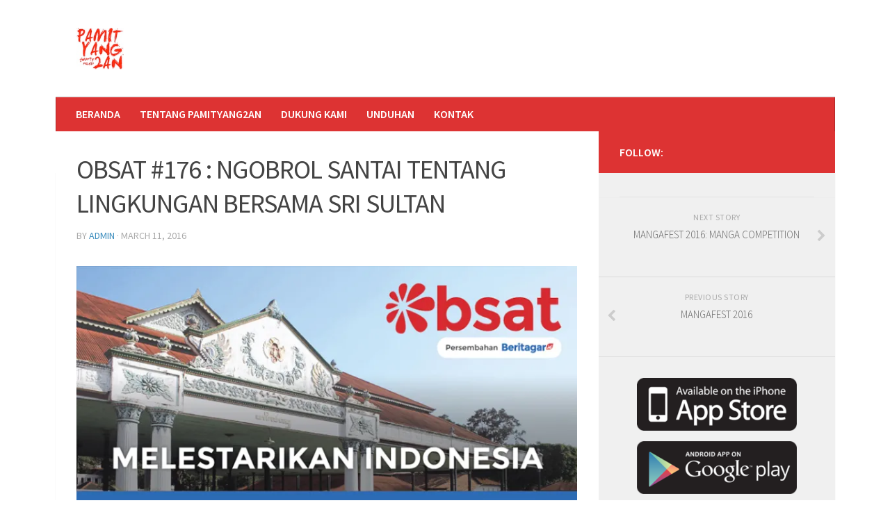

--- FILE ---
content_type: text/html; charset=UTF-8
request_url: https://pamityang2an.com/obsat-176-ngobrol-santai-tentang-lingkungan-bersama-sri-sultan/
body_size: 10079
content:
<!DOCTYPE html> 
<html class="no-js" lang="en-US">

<head>
	<meta charset="UTF-8">
	<meta name="viewport" content="width=device-width, initial-scale=1.0">
	<link rel="profile" href="https://gmpg.org/xfn/11">
	<link rel="pingback" href="https://pamityang2an.com/xmlrpc.php">
	
	<title>OBSAT #176 : NGOBROL SANTAI TENTANG LINGKUNGAN BERSAMA SRI SULTAN &#8211; Pamityang2an</title>
<meta name='robots' content='max-image-preview:large' />
<script>document.documentElement.className = document.documentElement.className.replace("no-js","js");</script>
<link rel='dns-prefetch' href='//secure.gravatar.com' />
<link rel='dns-prefetch' href='//v0.wordpress.com' />
<link rel='dns-prefetch' href='//widgets.wp.com' />
<link rel='dns-prefetch' href='//s0.wp.com' />
<link rel='dns-prefetch' href='//0.gravatar.com' />
<link rel='dns-prefetch' href='//1.gravatar.com' />
<link rel='dns-prefetch' href='//2.gravatar.com' />
<link rel='dns-prefetch' href='//i0.wp.com' />
<link rel="alternate" type="application/rss+xml" title="Pamityang2an &raquo; Feed" href="https://pamityang2an.com/feed/" />
<link rel="alternate" type="application/rss+xml" title="Pamityang2an &raquo; Comments Feed" href="https://pamityang2an.com/comments/feed/" />
<link href="//fonts.googleapis.com/css?family=Source+Sans+Pro:400,300italic,300,400italic,600&subset=latin,latin-ext" rel="stylesheet" type="text/css">
<link rel="alternate" type="application/rss+xml" title="Pamityang2an &raquo; OBSAT #176 : NGOBROL SANTAI TENTANG LINGKUNGAN BERSAMA SRI SULTAN Comments Feed" href="https://pamityang2an.com/obsat-176-ngobrol-santai-tentang-lingkungan-bersama-sri-sultan/feed/" />
<script type="text/javascript">
window._wpemojiSettings = {"baseUrl":"https:\/\/s.w.org\/images\/core\/emoji\/14.0.0\/72x72\/","ext":".png","svgUrl":"https:\/\/s.w.org\/images\/core\/emoji\/14.0.0\/svg\/","svgExt":".svg","source":{"concatemoji":"https:\/\/pamityang2an.com\/wp-includes\/js\/wp-emoji-release.min.js?ver=6.1.9"}};
/*! This file is auto-generated */
!function(e,a,t){var n,r,o,i=a.createElement("canvas"),p=i.getContext&&i.getContext("2d");function s(e,t){var a=String.fromCharCode,e=(p.clearRect(0,0,i.width,i.height),p.fillText(a.apply(this,e),0,0),i.toDataURL());return p.clearRect(0,0,i.width,i.height),p.fillText(a.apply(this,t),0,0),e===i.toDataURL()}function c(e){var t=a.createElement("script");t.src=e,t.defer=t.type="text/javascript",a.getElementsByTagName("head")[0].appendChild(t)}for(o=Array("flag","emoji"),t.supports={everything:!0,everythingExceptFlag:!0},r=0;r<o.length;r++)t.supports[o[r]]=function(e){if(p&&p.fillText)switch(p.textBaseline="top",p.font="600 32px Arial",e){case"flag":return s([127987,65039,8205,9895,65039],[127987,65039,8203,9895,65039])?!1:!s([55356,56826,55356,56819],[55356,56826,8203,55356,56819])&&!s([55356,57332,56128,56423,56128,56418,56128,56421,56128,56430,56128,56423,56128,56447],[55356,57332,8203,56128,56423,8203,56128,56418,8203,56128,56421,8203,56128,56430,8203,56128,56423,8203,56128,56447]);case"emoji":return!s([129777,127995,8205,129778,127999],[129777,127995,8203,129778,127999])}return!1}(o[r]),t.supports.everything=t.supports.everything&&t.supports[o[r]],"flag"!==o[r]&&(t.supports.everythingExceptFlag=t.supports.everythingExceptFlag&&t.supports[o[r]]);t.supports.everythingExceptFlag=t.supports.everythingExceptFlag&&!t.supports.flag,t.DOMReady=!1,t.readyCallback=function(){t.DOMReady=!0},t.supports.everything||(n=function(){t.readyCallback()},a.addEventListener?(a.addEventListener("DOMContentLoaded",n,!1),e.addEventListener("load",n,!1)):(e.attachEvent("onload",n),a.attachEvent("onreadystatechange",function(){"complete"===a.readyState&&t.readyCallback()})),(e=t.source||{}).concatemoji?c(e.concatemoji):e.wpemoji&&e.twemoji&&(c(e.twemoji),c(e.wpemoji)))}(window,document,window._wpemojiSettings);
</script>
<style type="text/css">
img.wp-smiley,
img.emoji {
	display: inline !important;
	border: none !important;
	box-shadow: none !important;
	height: 1em !important;
	width: 1em !important;
	margin: 0 0.07em !important;
	vertical-align: -0.1em !important;
	background: none !important;
	padding: 0 !important;
}
</style>
	<link rel='stylesheet' id='wp-block-library-css' href='https://pamityang2an.com/wp-includes/css/dist/block-library/style.min.css?ver=6.1.9' type='text/css' media='all' />
<style id='wp-block-library-inline-css' type='text/css'>
.has-text-align-justify{text-align:justify;}
</style>
<link rel='stylesheet' id='mediaelement-css' href='https://pamityang2an.com/wp-includes/js/mediaelement/mediaelementplayer-legacy.min.css?ver=4.2.17' type='text/css' media='all' />
<link rel='stylesheet' id='wp-mediaelement-css' href='https://pamityang2an.com/wp-includes/js/mediaelement/wp-mediaelement.min.css?ver=6.1.9' type='text/css' media='all' />
<link rel='stylesheet' id='classic-theme-styles-css' href='https://pamityang2an.com/wp-includes/css/classic-themes.min.css?ver=1' type='text/css' media='all' />
<style id='global-styles-inline-css' type='text/css'>
body{--wp--preset--color--black: #000000;--wp--preset--color--cyan-bluish-gray: #abb8c3;--wp--preset--color--white: #ffffff;--wp--preset--color--pale-pink: #f78da7;--wp--preset--color--vivid-red: #cf2e2e;--wp--preset--color--luminous-vivid-orange: #ff6900;--wp--preset--color--luminous-vivid-amber: #fcb900;--wp--preset--color--light-green-cyan: #7bdcb5;--wp--preset--color--vivid-green-cyan: #00d084;--wp--preset--color--pale-cyan-blue: #8ed1fc;--wp--preset--color--vivid-cyan-blue: #0693e3;--wp--preset--color--vivid-purple: #9b51e0;--wp--preset--gradient--vivid-cyan-blue-to-vivid-purple: linear-gradient(135deg,rgba(6,147,227,1) 0%,rgb(155,81,224) 100%);--wp--preset--gradient--light-green-cyan-to-vivid-green-cyan: linear-gradient(135deg,rgb(122,220,180) 0%,rgb(0,208,130) 100%);--wp--preset--gradient--luminous-vivid-amber-to-luminous-vivid-orange: linear-gradient(135deg,rgba(252,185,0,1) 0%,rgba(255,105,0,1) 100%);--wp--preset--gradient--luminous-vivid-orange-to-vivid-red: linear-gradient(135deg,rgba(255,105,0,1) 0%,rgb(207,46,46) 100%);--wp--preset--gradient--very-light-gray-to-cyan-bluish-gray: linear-gradient(135deg,rgb(238,238,238) 0%,rgb(169,184,195) 100%);--wp--preset--gradient--cool-to-warm-spectrum: linear-gradient(135deg,rgb(74,234,220) 0%,rgb(151,120,209) 20%,rgb(207,42,186) 40%,rgb(238,44,130) 60%,rgb(251,105,98) 80%,rgb(254,248,76) 100%);--wp--preset--gradient--blush-light-purple: linear-gradient(135deg,rgb(255,206,236) 0%,rgb(152,150,240) 100%);--wp--preset--gradient--blush-bordeaux: linear-gradient(135deg,rgb(254,205,165) 0%,rgb(254,45,45) 50%,rgb(107,0,62) 100%);--wp--preset--gradient--luminous-dusk: linear-gradient(135deg,rgb(255,203,112) 0%,rgb(199,81,192) 50%,rgb(65,88,208) 100%);--wp--preset--gradient--pale-ocean: linear-gradient(135deg,rgb(255,245,203) 0%,rgb(182,227,212) 50%,rgb(51,167,181) 100%);--wp--preset--gradient--electric-grass: linear-gradient(135deg,rgb(202,248,128) 0%,rgb(113,206,126) 100%);--wp--preset--gradient--midnight: linear-gradient(135deg,rgb(2,3,129) 0%,rgb(40,116,252) 100%);--wp--preset--duotone--dark-grayscale: url('#wp-duotone-dark-grayscale');--wp--preset--duotone--grayscale: url('#wp-duotone-grayscale');--wp--preset--duotone--purple-yellow: url('#wp-duotone-purple-yellow');--wp--preset--duotone--blue-red: url('#wp-duotone-blue-red');--wp--preset--duotone--midnight: url('#wp-duotone-midnight');--wp--preset--duotone--magenta-yellow: url('#wp-duotone-magenta-yellow');--wp--preset--duotone--purple-green: url('#wp-duotone-purple-green');--wp--preset--duotone--blue-orange: url('#wp-duotone-blue-orange');--wp--preset--font-size--small: 13px;--wp--preset--font-size--medium: 20px;--wp--preset--font-size--large: 36px;--wp--preset--font-size--x-large: 42px;--wp--preset--spacing--20: 0.44rem;--wp--preset--spacing--30: 0.67rem;--wp--preset--spacing--40: 1rem;--wp--preset--spacing--50: 1.5rem;--wp--preset--spacing--60: 2.25rem;--wp--preset--spacing--70: 3.38rem;--wp--preset--spacing--80: 5.06rem;}:where(.is-layout-flex){gap: 0.5em;}body .is-layout-flow > .alignleft{float: left;margin-inline-start: 0;margin-inline-end: 2em;}body .is-layout-flow > .alignright{float: right;margin-inline-start: 2em;margin-inline-end: 0;}body .is-layout-flow > .aligncenter{margin-left: auto !important;margin-right: auto !important;}body .is-layout-constrained > .alignleft{float: left;margin-inline-start: 0;margin-inline-end: 2em;}body .is-layout-constrained > .alignright{float: right;margin-inline-start: 2em;margin-inline-end: 0;}body .is-layout-constrained > .aligncenter{margin-left: auto !important;margin-right: auto !important;}body .is-layout-constrained > :where(:not(.alignleft):not(.alignright):not(.alignfull)){max-width: var(--wp--style--global--content-size);margin-left: auto !important;margin-right: auto !important;}body .is-layout-constrained > .alignwide{max-width: var(--wp--style--global--wide-size);}body .is-layout-flex{display: flex;}body .is-layout-flex{flex-wrap: wrap;align-items: center;}body .is-layout-flex > *{margin: 0;}:where(.wp-block-columns.is-layout-flex){gap: 2em;}.has-black-color{color: var(--wp--preset--color--black) !important;}.has-cyan-bluish-gray-color{color: var(--wp--preset--color--cyan-bluish-gray) !important;}.has-white-color{color: var(--wp--preset--color--white) !important;}.has-pale-pink-color{color: var(--wp--preset--color--pale-pink) !important;}.has-vivid-red-color{color: var(--wp--preset--color--vivid-red) !important;}.has-luminous-vivid-orange-color{color: var(--wp--preset--color--luminous-vivid-orange) !important;}.has-luminous-vivid-amber-color{color: var(--wp--preset--color--luminous-vivid-amber) !important;}.has-light-green-cyan-color{color: var(--wp--preset--color--light-green-cyan) !important;}.has-vivid-green-cyan-color{color: var(--wp--preset--color--vivid-green-cyan) !important;}.has-pale-cyan-blue-color{color: var(--wp--preset--color--pale-cyan-blue) !important;}.has-vivid-cyan-blue-color{color: var(--wp--preset--color--vivid-cyan-blue) !important;}.has-vivid-purple-color{color: var(--wp--preset--color--vivid-purple) !important;}.has-black-background-color{background-color: var(--wp--preset--color--black) !important;}.has-cyan-bluish-gray-background-color{background-color: var(--wp--preset--color--cyan-bluish-gray) !important;}.has-white-background-color{background-color: var(--wp--preset--color--white) !important;}.has-pale-pink-background-color{background-color: var(--wp--preset--color--pale-pink) !important;}.has-vivid-red-background-color{background-color: var(--wp--preset--color--vivid-red) !important;}.has-luminous-vivid-orange-background-color{background-color: var(--wp--preset--color--luminous-vivid-orange) !important;}.has-luminous-vivid-amber-background-color{background-color: var(--wp--preset--color--luminous-vivid-amber) !important;}.has-light-green-cyan-background-color{background-color: var(--wp--preset--color--light-green-cyan) !important;}.has-vivid-green-cyan-background-color{background-color: var(--wp--preset--color--vivid-green-cyan) !important;}.has-pale-cyan-blue-background-color{background-color: var(--wp--preset--color--pale-cyan-blue) !important;}.has-vivid-cyan-blue-background-color{background-color: var(--wp--preset--color--vivid-cyan-blue) !important;}.has-vivid-purple-background-color{background-color: var(--wp--preset--color--vivid-purple) !important;}.has-black-border-color{border-color: var(--wp--preset--color--black) !important;}.has-cyan-bluish-gray-border-color{border-color: var(--wp--preset--color--cyan-bluish-gray) !important;}.has-white-border-color{border-color: var(--wp--preset--color--white) !important;}.has-pale-pink-border-color{border-color: var(--wp--preset--color--pale-pink) !important;}.has-vivid-red-border-color{border-color: var(--wp--preset--color--vivid-red) !important;}.has-luminous-vivid-orange-border-color{border-color: var(--wp--preset--color--luminous-vivid-orange) !important;}.has-luminous-vivid-amber-border-color{border-color: var(--wp--preset--color--luminous-vivid-amber) !important;}.has-light-green-cyan-border-color{border-color: var(--wp--preset--color--light-green-cyan) !important;}.has-vivid-green-cyan-border-color{border-color: var(--wp--preset--color--vivid-green-cyan) !important;}.has-pale-cyan-blue-border-color{border-color: var(--wp--preset--color--pale-cyan-blue) !important;}.has-vivid-cyan-blue-border-color{border-color: var(--wp--preset--color--vivid-cyan-blue) !important;}.has-vivid-purple-border-color{border-color: var(--wp--preset--color--vivid-purple) !important;}.has-vivid-cyan-blue-to-vivid-purple-gradient-background{background: var(--wp--preset--gradient--vivid-cyan-blue-to-vivid-purple) !important;}.has-light-green-cyan-to-vivid-green-cyan-gradient-background{background: var(--wp--preset--gradient--light-green-cyan-to-vivid-green-cyan) !important;}.has-luminous-vivid-amber-to-luminous-vivid-orange-gradient-background{background: var(--wp--preset--gradient--luminous-vivid-amber-to-luminous-vivid-orange) !important;}.has-luminous-vivid-orange-to-vivid-red-gradient-background{background: var(--wp--preset--gradient--luminous-vivid-orange-to-vivid-red) !important;}.has-very-light-gray-to-cyan-bluish-gray-gradient-background{background: var(--wp--preset--gradient--very-light-gray-to-cyan-bluish-gray) !important;}.has-cool-to-warm-spectrum-gradient-background{background: var(--wp--preset--gradient--cool-to-warm-spectrum) !important;}.has-blush-light-purple-gradient-background{background: var(--wp--preset--gradient--blush-light-purple) !important;}.has-blush-bordeaux-gradient-background{background: var(--wp--preset--gradient--blush-bordeaux) !important;}.has-luminous-dusk-gradient-background{background: var(--wp--preset--gradient--luminous-dusk) !important;}.has-pale-ocean-gradient-background{background: var(--wp--preset--gradient--pale-ocean) !important;}.has-electric-grass-gradient-background{background: var(--wp--preset--gradient--electric-grass) !important;}.has-midnight-gradient-background{background: var(--wp--preset--gradient--midnight) !important;}.has-small-font-size{font-size: var(--wp--preset--font-size--small) !important;}.has-medium-font-size{font-size: var(--wp--preset--font-size--medium) !important;}.has-large-font-size{font-size: var(--wp--preset--font-size--large) !important;}.has-x-large-font-size{font-size: var(--wp--preset--font-size--x-large) !important;}
.wp-block-navigation a:where(:not(.wp-element-button)){color: inherit;}
:where(.wp-block-columns.is-layout-flex){gap: 2em;}
.wp-block-pullquote{font-size: 1.5em;line-height: 1.6;}
</style>
<link rel='stylesheet' id='contact-form-7-css' href='https://pamityang2an.com/wp-content/plugins/contact-form-7/includes/css/styles.css?ver=5.7.1' type='text/css' media='all' />
<link rel='stylesheet' id='responsive-lightbox-swipebox-css' href='https://pamityang2an.com/wp-content/plugins/responsive-lightbox/assets/swipebox/swipebox.min.css?ver=2.4.3' type='text/css' media='all' />
<!-- `jetpack_likes` is included in the concatenated jetpack.css -->
<link rel='stylesheet' id='style-css' href='https://pamityang2an.com/wp-content/themes/hueman/style.css?ver=6.1.9' type='text/css' media='all' />
<link rel='stylesheet' id='responsive-css' href='https://pamityang2an.com/wp-content/themes/hueman/responsive.css?ver=6.1.9' type='text/css' media='all' />
<link rel='stylesheet' id='font-awesome-css' href='https://pamityang2an.com/wp-content/themes/hueman/fonts/font-awesome.min.css?ver=6.1.9' type='text/css' media='all' />
<link rel='stylesheet' id='jetpack_css-css' href='https://pamityang2an.com/wp-content/plugins/jetpack/css/jetpack.css?ver=11.6.2' type='text/css' media='all' />
<script type='text/javascript' src='https://pamityang2an.com/wp-includes/js/jquery/jquery.min.js?ver=3.6.1' id='jquery-core-js'></script>
<script type='text/javascript' src='https://pamityang2an.com/wp-includes/js/jquery/jquery-migrate.min.js?ver=3.3.2' id='jquery-migrate-js'></script>
<script type='text/javascript' src='https://pamityang2an.com/wp-content/plugins/responsive-lightbox/assets/swipebox/jquery.swipebox.min.js?ver=2.4.3' id='responsive-lightbox-swipebox-js'></script>
<script type='text/javascript' src='https://pamityang2an.com/wp-includes/js/underscore.min.js?ver=1.13.4' id='underscore-js'></script>
<script type='text/javascript' src='https://pamityang2an.com/wp-content/plugins/responsive-lightbox/assets/infinitescroll/infinite-scroll.pkgd.min.js?ver=6.1.9' id='responsive-lightbox-infinite-scroll-js'></script>
<script type='text/javascript' id='responsive-lightbox-js-extra'>
/* <![CDATA[ */
var rlArgs = {"script":"swipebox","selector":"lightbox","customEvents":"","activeGalleries":"1","animation":"1","hideCloseButtonOnMobile":"0","removeBarsOnMobile":"0","hideBars":"1","hideBarsDelay":"5000","videoMaxWidth":"1080","useSVG":"1","loopAtEnd":"0","woocommerce_gallery":"0","ajaxurl":"https:\/\/pamityang2an.com\/wp-admin\/admin-ajax.php","nonce":"dece6b1902","preview":"false","postId":"6851","scriptExtension":""};
/* ]]> */
</script>
<script type='text/javascript' src='https://pamityang2an.com/wp-content/plugins/responsive-lightbox/js/front.js?ver=2.4.3' id='responsive-lightbox-js'></script>
<script type='text/javascript' src='https://pamityang2an.com/wp-content/themes/hueman/js/jquery.flexslider.min.js?ver=6.1.9' id='flexslider-js'></script>
<link rel="https://api.w.org/" href="https://pamityang2an.com/wp-json/" /><link rel="alternate" type="application/json" href="https://pamityang2an.com/wp-json/wp/v2/posts/6851" /><link rel="EditURI" type="application/rsd+xml" title="RSD" href="https://pamityang2an.com/xmlrpc.php?rsd" />
<link rel="wlwmanifest" type="application/wlwmanifest+xml" href="https://pamityang2an.com/wp-includes/wlwmanifest.xml" />
<meta name="generator" content="WordPress 6.1.9" />
<link rel="canonical" href="https://pamityang2an.com/obsat-176-ngobrol-santai-tentang-lingkungan-bersama-sri-sultan/" />
<link rel='shortlink' href='https://wp.me/p9qVhD-1Mv' />
<link rel="alternate" type="application/json+oembed" href="https://pamityang2an.com/wp-json/oembed/1.0/embed?url=https%3A%2F%2Fpamityang2an.com%2Fobsat-176-ngobrol-santai-tentang-lingkungan-bersama-sri-sultan%2F" />
<link rel="alternate" type="text/xml+oembed" href="https://pamityang2an.com/wp-json/oembed/1.0/embed?url=https%3A%2F%2Fpamityang2an.com%2Fobsat-176-ngobrol-santai-tentang-lingkungan-bersama-sri-sultan%2F&#038;format=xml" />
	<style>img#wpstats{display:none}</style>
		<link rel="shortcut icon" href="https://pamityang2an.com/wp-content/uploads/2016/02/logo.jpeg" />
<!--[if lt IE 9]>
<script src="https://pamityang2an.com/wp-content/themes/hueman/js/ie/html5.js"></script>
<script src="https://pamityang2an.com/wp-content/themes/hueman/js/ie/selectivizr.js"></script>
<![endif]-->

<!-- Jetpack Open Graph Tags -->
<meta property="og:type" content="article" />
<meta property="og:title" content="OBSAT #176 : NGOBROL SANTAI TENTANG LINGKUNGAN BERSAMA SRI SULTAN" />
<meta property="og:url" content="https://pamityang2an.com/obsat-176-ngobrol-santai-tentang-lingkungan-bersama-sri-sultan/" />
<meta property="og:description" content="Visit the post for more." />
<meta property="article:published_time" content="2016-03-11T17:16:03+00:00" />
<meta property="article:modified_time" content="2016-03-12T05:02:42+00:00" />
<meta property="og:site_name" content="Pamityang2an" />
<meta property="og:image" content="https://i0.wp.com/pamityang2an.com/wp-content/uploads/2016/03/178-rev4.jpg?fit=800%2C979&#038;ssl=1" />
<meta property="og:image:width" content="800" />
<meta property="og:image:height" content="979" />
<meta property="og:image:alt" content="" />
<meta property="og:locale" content="en_US" />
<meta name="twitter:text:title" content="OBSAT #176 : NGOBROL SANTAI TENTANG LINGKUNGAN BERSAMA SRI SULTAN" />
<meta name="twitter:image" content="https://i0.wp.com/pamityang2an.com/wp-content/uploads/2016/03/178-rev4.jpg?fit=800%2C979&#038;ssl=1&#038;w=640" />
<meta name="twitter:card" content="summary_large_image" />
<meta name="twitter:description" content="Visit the post for more." />

<!-- End Jetpack Open Graph Tags -->
<style type="text/css">
/* Dynamic CSS: For no styles in head, copy and put the css below in your child theme's style.css, disable dynamic styles */
body { font-family: "Source Sans Pro", Arial, sans-serif; }
.boxed #wrapper, .container-inner { max-width: 1121px; }

.search-expand,
#nav-topbar.nav-container { background-color: #ffffff; }
@media only screen and (min-width: 720px) {
	#nav-topbar .nav ul { background-color: #ffffff; }
}			
				

#header { background-color: #ffffff; }
@media only screen and (min-width: 720px) {
	#nav-header .nav ul { background-color: #ffffff; }
}			
				

#nav-header.nav-container { background-color: #dd3333; }
@media only screen and (min-width: 720px) {
	#nav-header .nav ul { background-color: #dd3333; }
}			
				
body { background-color: #ffffff; }
</style>

		<link rel="stylesheet" href="https://pamityang2an.com/wp-content/themes/hueman/nivo-slider.css" type="text/css" media="screen" />
	<!-- <link rel="stylesheet" href="https://pamityang2an.com/wp-content/themes/hueman/library/styles/nivo-theme.css" type="text/css" media="screen" /> -->
	</head>

<body data-rsssl=1 class="post-template-default single single-post postid-6851 single-format-standard wp-custom-logo col-2cl full-width chrome">

<div id="wrapper">

	<header id="header">
	
				
		<div class="container group">
			<div class="container-inner">
				
				<div class="group pad">
					<p class="site-title"><a href="https://pamityang2an.com/" rel="home"><img src="https://pamityang2an.com/wp-content/uploads/2016/02/logo.jpeg" alt="Pamityang2an"></a></p>
														</div>
				
									<nav class="nav-container group" id="nav-header">
						<div class="nav-toggle"><i class="fa fa-bars"></i></div>
						<div class="nav-text"><!-- put your mobile menu text here --></div>
						<div class="nav-wrap container"><ul id="menu-main-menu" class="nav container-inner group"><li id="menu-item-19338" class="menu-item menu-item-type-custom menu-item-object-custom menu-item-home menu-item-19338"><a href="https://pamityang2an.com">Beranda</a></li>
<li id="menu-item-916" class="menu-item menu-item-type-post_type menu-item-object-page menu-item-916"><a href="https://pamityang2an.com/tentang-pamityang2an/">Tentang Pamityang2an</a></li>
<li id="menu-item-917" class="menu-item menu-item-type-post_type menu-item-object-page menu-item-917"><a href="https://pamityang2an.com/dukung-kami/">Dukung Kami</a></li>
<li id="menu-item-1229" class="menu-item menu-item-type-post_type menu-item-object-page menu-item-1229"><a href="https://pamityang2an.com/unduhan/">Unduhan</a></li>
<li id="menu-item-966" class="menu-item menu-item-type-post_type menu-item-object-page menu-item-966"><a href="https://pamityang2an.com/kontak/">Kontak</a></li>
</ul></div>
					</nav><!--/#nav-header-->
												
				
				<div class="slider-wrapper">
					<div id="slider" class="nivoSlider default-theme">
												
												            <a href=""><img src="https://i0.wp.com/pamityang2an.com/wp-content/uploads/2012/09/terasi2.jpg?resize=793%2C380&ssl=1" width="793" height="380" alt="terasi 2" title="#htmlcaption-13063" /></a>

				        
												            <a href=""><img src="https://i0.wp.com/pamityang2an.com/wp-content/uploads/2012/09/musola1.jpg?resize=793%2C380&ssl=1" width="793" height="380" alt="musola 2" title="#htmlcaption-13062" /></a>

				        
												            <a href=""><img src="https://i0.wp.com/pamityang2an.com/wp-content/uploads/2012/09/alas-roban1.jpg?resize=793%2C380&ssl=1" width="793" height="380" alt="alas roban 2" title="#htmlcaption-13061" /></a>

				        
												            <a href=""><img src="https://i0.wp.com/pamityang2an.com/wp-content/uploads/2012/09/ngadang-bis.jpg?resize=793%2C380&ssl=1" width="793" height="380" alt="Ngadang Bis" title="#htmlcaption-6506" /></a>

				        
												            <a href=""><img src="https://i0.wp.com/pamityang2an.com/wp-content/uploads/2012/09/ngaceng.jpg?resize=793%2C380&ssl=1" width="793" height="380" alt="Ngaceng" title="#htmlcaption-6505" /></a>

				        
												            <a href=""><img src="https://i0.wp.com/pamityang2an.com/wp-content/uploads/2012/09/terasi2.jpg?resize=793%2C380&ssl=1" width="793" height="380" alt="Terasi" title="#htmlcaption-6500" /></a>

				        
												            <a href=""><img src="https://i0.wp.com/pamityang2an.com/wp-content/uploads/2012/09/labil1.jpg?resize=793%2C380&ssl=1" width="793" height="380" alt="Labil" title="#htmlcaption-6499" /></a>

				        
												            <a href=""><img src="https://i0.wp.com/pamityang2an.com/wp-content/uploads/2012/09/ansori.jpg?resize=793%2C380&ssl=1" width="793" height="380" alt="Ansori" title="#htmlcaption-6498" /></a>

				        
												            <a href=""><img src="https://i0.wp.com/pamityang2an.com/wp-content/uploads/2012/09/ngemut1.jpg?resize=791%2C379&ssl=1" width="791" height="379" alt="Ngemut" title="#htmlcaption-6496" /></a>

				        
												            <a href=""><img src="https://i0.wp.com/pamityang2an.com/wp-content/uploads/2012/09/ngisingkepik.jpg?resize=791%2C379&ssl=1" width="791" height="379" alt="Ngising Kepik" title="#htmlcaption-6495" /></a>

				        
												            <a href=""><img src="https://i0.wp.com/pamityang2an.com/wp-content/uploads/2012/09/gadis-desa.jpg?resize=791%2C379&ssl=1" width="791" height="379" alt="Gadis Desa" title="#htmlcaption-6494" /></a>

				        
												            <a href=""><img src="https://i0.wp.com/pamityang2an.com/wp-content/uploads/2012/09/kontil2.jpg?resize=793%2C380&ssl=1" width="793" height="380" alt="Kontil" title="#htmlcaption-6493" /></a>

				        
				    </div>
				</div>			    


				
			</div><!--/.container-inner-->
		</div><!--/.container-->
		
	</header><!--/#header-->
	
	<div class="container" id="page">
		<div class="container-inner">			
			<div class="main">
				<div class="main-inner group">

<section class="content">
	
		
	<div class="pad group">
		
					<article class="post-6851 post type-post status-publish format-standard has-post-thumbnail hentry category-event">	
				<div class="post-inner group">
					
					<h1 class="post-title">OBSAT #176 : NGOBROL SANTAI TENTANG LINGKUNGAN BERSAMA SRI SULTAN</h1>
					<p class="post-byline">by <a href="https://pamityang2an.com/author/admin/" title="Posts by admin" rel="author">admin</a> &middot; March 11, 2016</p>
					
										
					<div class="clear"></div>
					
					<div class="entry">	
						<div class="entry-inner">
							<p><img decoding="async" class="aligncenter size-full wp-image-6860" src="https://i0.wp.com/pamityang2an.com/wp-content/uploads/2016/03/178-rev4.jpg?resize=720%2C881" alt="#178-rev4" width="720" height="881" srcset="https://i0.wp.com/pamityang2an.com/wp-content/uploads/2016/03/178-rev4.jpg?w=800&amp;ssl=1 800w, https://i0.wp.com/pamityang2an.com/wp-content/uploads/2016/03/178-rev4.jpg?resize=245%2C300&amp;ssl=1 245w, https://i0.wp.com/pamityang2an.com/wp-content/uploads/2016/03/178-rev4.jpg?resize=768%2C940&amp;ssl=1 768w" sizes="(max-width: 720px) 100vw, 720px" data-recalc-dims="1" /></p>
													</div>
						<div class="clear"></div>				
					</div><!--/.entry-->
					
				</div><!--/.post-inner-->	
			</article><!--/.post-->				
				
		<div class="clear"></div>
		
				
				
				
		

<h4 class="heading">
	<i class="fa fa-hand-o-right"></i>You may also like...</h4>

<ul class="related-posts group">
	
		<li class="related post-hover">
		<article class="post-22586 post type-post status-publish format-standard has-post-thumbnail hentry category-event">

			<div class="post-thumbnail">
				<a href="https://pamityang2an.com/seagamas-2021/" title="SEAGAMAS 2021">
											<img width="520" height="245" src="https://i0.wp.com/pamityang2an.com/wp-content/uploads/2021/01/photo_2021-01-12_17-23-46.jpg?resize=520%2C245&amp;ssl=1" class="attachment-thumb-medium size-thumb-medium wp-post-image" alt="" decoding="async" loading="lazy" srcset="https://i0.wp.com/pamityang2an.com/wp-content/uploads/2021/01/photo_2021-01-12_17-23-46.jpg?resize=520%2C245&amp;ssl=1 520w, https://i0.wp.com/pamityang2an.com/wp-content/uploads/2021/01/photo_2021-01-12_17-23-46.jpg?resize=720%2C340&amp;ssl=1 720w" sizes="(max-width: 520px) 100vw, 520px" />																								</a>
									<a class="post-comments" href="https://pamityang2an.com/seagamas-2021/#respond"><span><i class="fa fa-comments-o"></i>0</span></a>
							</div><!--/.post-thumbnail-->
			
			<div class="related-inner">
				
				<h4 class="post-title">
					<a href="https://pamityang2an.com/seagamas-2021/" rel="bookmark" title="SEAGAMAS 2021">SEAGAMAS 2021</a>
				</h4><!--/.post-title-->
				
				<div class="post-meta group">
					<p class="post-date">13 Jan, 2021</p>
				</div><!--/.post-meta-->
			
			</div><!--/.related-inner-->

		</article>
	</li><!--/.related-->
		<li class="related post-hover">
		<article class="post-11974 post type-post status-publish format-standard has-post-thumbnail hentry category-event">

			<div class="post-thumbnail">
				<a href="https://pamityang2an.com/sunday-sunset-5-this-must-be-the-place/" title="SUNDAY SUNSET #5 : &#8220;THIS MUST BE THE PLACE&#8221;">
											<img width="520" height="245" src="https://i0.wp.com/pamityang2an.com/wp-content/uploads/2017/08/WhatsApp-Image-2017-08-23-at-10.03.25-PM.jpeg?resize=520%2C245&amp;ssl=1" class="attachment-thumb-medium size-thumb-medium wp-post-image" alt="" decoding="async" loading="lazy" srcset="https://i0.wp.com/pamityang2an.com/wp-content/uploads/2017/08/WhatsApp-Image-2017-08-23-at-10.03.25-PM.jpeg?resize=520%2C245&amp;ssl=1 520w, https://i0.wp.com/pamityang2an.com/wp-content/uploads/2017/08/WhatsApp-Image-2017-08-23-at-10.03.25-PM.jpeg?resize=720%2C340&amp;ssl=1 720w" sizes="(max-width: 520px) 100vw, 520px" />																								</a>
									<a class="post-comments" href="https://pamityang2an.com/sunday-sunset-5-this-must-be-the-place/#respond"><span><i class="fa fa-comments-o"></i>0</span></a>
							</div><!--/.post-thumbnail-->
			
			<div class="related-inner">
				
				<h4 class="post-title">
					<a href="https://pamityang2an.com/sunday-sunset-5-this-must-be-the-place/" rel="bookmark" title="SUNDAY SUNSET #5 : &#8220;THIS MUST BE THE PLACE&#8221;">SUNDAY SUNSET #5 : &#8220;THIS MUST BE THE PLACE&#8221;</a>
				</h4><!--/.post-title-->
				
				<div class="post-meta group">
					<p class="post-date">24 Aug, 2017</p>
				</div><!--/.post-meta-->
			
			</div><!--/.related-inner-->

		</article>
	</li><!--/.related-->
		<li class="related post-hover">
		<article class="post-2471 post type-post status-publish format-standard has-post-thumbnail hentry category-event">

			<div class="post-thumbnail">
				<a href="https://pamityang2an.com/launching-ruang-ace-house-pembukaan-pameran-realis-tekno-museum-2/" title="Launching Ruang ACE HOUSE  &#038; Pembukaan Pameran REALIS TEKNO MUSEUM">
											<img width="500" height="236" src="https://i0.wp.com/pamityang2an.com/wp-content/uploads/2014/03/flyer-rsz.jpg?resize=500%2C236&amp;ssl=1" class="attachment-thumb-medium size-thumb-medium wp-post-image" alt="" decoding="async" loading="lazy" />																								</a>
									<a class="post-comments" href="https://pamityang2an.com/launching-ruang-ace-house-pembukaan-pameran-realis-tekno-museum-2/#respond"><span><i class="fa fa-comments-o"></i>0</span></a>
							</div><!--/.post-thumbnail-->
			
			<div class="related-inner">
				
				<h4 class="post-title">
					<a href="https://pamityang2an.com/launching-ruang-ace-house-pembukaan-pameran-realis-tekno-museum-2/" rel="bookmark" title="Launching Ruang ACE HOUSE  &#038; Pembukaan Pameran REALIS TEKNO MUSEUM">Launching Ruang ACE HOUSE  &#038; Pembukaan Pameran REALIS TEKNO MUSEUM</a>
				</h4><!--/.post-title-->
				
				<div class="post-meta group">
					<p class="post-date">15 Mar, 2014</p>
				</div><!--/.post-meta-->
			
			</div><!--/.related-inner-->

		</article>
	</li><!--/.related-->
		
</ul><!--/.post-related-->

		
		
<section id="comments" class="themeform">
	
	
					<!-- comments open, no comments -->
			
		
		<div id="respond" class="comment-respond">
		<h3 id="reply-title" class="comment-reply-title">Leave a Reply <small><a rel="nofollow" id="cancel-comment-reply-link" href="/obsat-176-ngobrol-santai-tentang-lingkungan-bersama-sri-sultan/#respond" style="display:none;">Cancel reply</a></small></h3><form action="https://pamityang2an.com/wp-comments-post.php" method="post" id="commentform" class="comment-form"><p class="comment-notes"><span id="email-notes">Your email address will not be published.</span> <span class="required-field-message">Required fields are marked <span class="required">*</span></span></p><p class="comment-form-comment"><label for="comment">Comment <span class="required">*</span></label> <textarea id="comment" name="comment" cols="45" rows="8" maxlength="65525" required="required"></textarea></p><p class="comment-form-author"><label for="author">Name <span class="required">*</span></label> <input id="author" name="author" type="text" value="" size="30" maxlength="245" autocomplete="name" required="required" /></p>
<p class="comment-form-email"><label for="email">Email <span class="required">*</span></label> <input id="email" name="email" type="text" value="" size="30" maxlength="100" aria-describedby="email-notes" autocomplete="email" required="required" /></p>
<p class="comment-form-url"><label for="url">Website</label> <input id="url" name="url" type="text" value="" size="30" maxlength="200" autocomplete="url" /></p>
<p class="comment-form-cookies-consent"><input id="wp-comment-cookies-consent" name="wp-comment-cookies-consent" type="checkbox" value="yes" /> <label for="wp-comment-cookies-consent">Save my name, email, and website in this browser for the next time I comment.</label></p>
<p class="comment-subscription-form"><input type="checkbox" name="subscribe_comments" id="subscribe_comments" value="subscribe" style="width: auto; -moz-appearance: checkbox; -webkit-appearance: checkbox;" /> <label class="subscribe-label" id="subscribe-label" for="subscribe_comments">Notify me of follow-up comments by email.</label></p><p class="comment-subscription-form"><input type="checkbox" name="subscribe_blog" id="subscribe_blog" value="subscribe" style="width: auto; -moz-appearance: checkbox; -webkit-appearance: checkbox;" /> <label class="subscribe-label" id="subscribe-blog-label" for="subscribe_blog">Notify me of new posts by email.</label></p><p class="form-submit"><input name="submit" type="submit" id="submit" class="submit" value="Post Comment" /> <input type='hidden' name='comment_post_ID' value='6851' id='comment_post_ID' />
<input type='hidden' name='comment_parent' id='comment_parent' value='0' />
</p><p style="display: none;"><input type="hidden" id="akismet_comment_nonce" name="akismet_comment_nonce" value="4ee1731a31" /></p><p style="display: none !important;"><label>&#916;<textarea name="ak_hp_textarea" cols="45" rows="8" maxlength="100"></textarea></label><input type="hidden" id="ak_js_1" name="ak_js" value="233"/><script>document.getElementById( "ak_js_1" ).setAttribute( "value", ( new Date() ).getTime() );</script></p></form>	</div><!-- #respond -->
	
</section><!--/#comments-->		
	</div><!--/.pad-->
	
</section><!--/.content-->


	<div class="sidebar s1">
		
		<a class="sidebar-toggle" title="Expand Sidebar"><i class="fa icon-sidebar-toggle"></i></a>
		
		<div class="sidebar-content">
			
						<div class="sidebar-top group">
				<p>Follow:</p>
							</div>
						
			<div class="listen"><br>
			<!-- BEGINS: AUTO-GENERATED MUSES RADIO PLAYER CODE -->
<script type="text/javascript" src="https://hosted.muses.org/mrp.js"></script>
<script type="text/javascript">
MRP.insert({
'url':'https://pu.klikhost.com:7000/stream',
'codec':'mp3',
'volume':100,
'autoplay':true,
'jsevents':true,
'buffering':0,
'title':'Monoton',
'wmode':'transparent',
'skin':'listen-live',
'width':250,
'height':100
});
</script>
<!-- ENDS: AUTO-GENERATED MUSES RADIO PLAYER CODE -->
			
			
			</div>
			
				<ul class="post-nav group">
		<li class="next"><a href="https://pamityang2an.com/mangafest-2016-manga-competition/" rel="next"><i class="fa fa-chevron-right"></i><strong>Next story</strong> <span>MANGAFEST 2016: MANGA COMPETITION</span></a></li>
		<li class="previous"><a href="https://pamityang2an.com/mangafest-2016/" rel="prev"><i class="fa fa-chevron-left"></i><strong>Previous story</strong> <span>MANGAFEST 2016</span></a></li>
	</ul>
			
						
			<div id="text-4" class="widget widget_text">			<div class="textwidget"><p><a href="https://apps.apple.com/br/app/jogjastreamers/id411884480"><img decoding="async" loading="lazy" class="wp-image-19327 size-full" style="margin: 0 auto; display: block;" src="https://i0.wp.com/pamityang2an.com/wp-content/uploads/2016/02/available_app_store-e1586804323204.png?resize=230%2C76&#038;ssl=1" alt="" width="230" height="76" data-recalc-dims="1" /></a></p>
<p><a href="https://play.google.com/store/apps/details?id=com.citraweb.jogjastreamers&amp;hl=en"><img decoding="async" loading="lazy" class="wp-image-19326 size-full" src="https://i0.wp.com/pamityang2an.com/wp-content/uploads/2016/02/android-app-on-google-play-e1586804370770.png?resize=230%2C76&#038;ssl=1" style="margin: 0 auto;display: block;" alt="" width="230" height="76" data-recalc-dims="1" /></a></p>
</div>
		</div><div id="text-3" class="widget widget_text">			<div class="textwidget"><!--<a target="_blank" href="http://tiketku.id" rel="noopener"><img src="https://i0.wp.com/pamityang2an.com/wp-content/uploads/2015/01/logo-banner.png?w=720" data-recalc-dims="1" /></a>
<a target="_blank" href="http://kelana.id" rel="noopener"><img src="https://i0.wp.com/pamityang2an.com/wp-content/uploads/2015/01/logo-banner1.png?w=720" data-recalc-dims="1" /></a>--><br>
<a target="_blank" href="http://jogjastreamers.com/" rel="noopener"><img src="https://i0.wp.com/pamityang2an.com/wp-content/uploads/2019/04/logo-jogjastreamers-3.png?w=720" data-recalc-dims="1" /></a></div>
		</div><div id="alxposts-2" class="widget widget_alx_posts">

			
	<ul class="alx-posts group thumbs-enabled">
				<li>
			
						<div class="post-item-thumbnail">
				<a href="https://pamityang2an.com/cherrypop-umumkan-deretan-lineup-fase-1-dan-commission-artist-untuk-2026/" title="CHERRYPOP UMUMKAN DERETAN LINEUP FASE 1 DAN COMMISSION ARTIST UNTUK 2026">
											<img width="520" height="245" src="https://i0.wp.com/pamityang2an.com/wp-content/uploads/2025/11/Cherrypop-2026_Poster-Line-Up-Fase-1.png?resize=520%2C245&amp;ssl=1" class="attachment-thumb-medium size-thumb-medium wp-post-image" alt="" decoding="async" loading="lazy" srcset="https://i0.wp.com/pamityang2an.com/wp-content/uploads/2025/11/Cherrypop-2026_Poster-Line-Up-Fase-1.png?resize=520%2C245&amp;ssl=1 520w, https://i0.wp.com/pamityang2an.com/wp-content/uploads/2025/11/Cherrypop-2026_Poster-Line-Up-Fase-1.png?resize=720%2C340&amp;ssl=1 720w" sizes="(max-width: 520px) 100vw, 520px" />																								</a>
			</div>
						
			<div class="post-item-inner group">
				<p class="post-item-category"><a href="https://pamityang2an.com/category/event/" rel="category tag">Event</a></p>				<p class="post-item-title"><a href="https://pamityang2an.com/cherrypop-umumkan-deretan-lineup-fase-1-dan-commission-artist-untuk-2026/" rel="bookmark" title="CHERRYPOP UMUMKAN DERETAN LINEUP FASE 1 DAN COMMISSION ARTIST UNTUK 2026">CHERRYPOP UMUMKAN DERETAN LINEUP FASE 1 DAN COMMISSION ARTIST UNTUK 2026</a></p>
				<p class="post-item-date">22 Nov, 2025</p>			</div>
			
		</li>
				<li>
			
						<div class="post-item-thumbnail">
				<a href="https://pamityang2an.com/nandur-srawung-12-eling-awakening/" title="NANDUR SRAWUNG #12: ELING | AWAKENING">
											<img width="520" height="245" src="https://i0.wp.com/pamityang2an.com/wp-content/uploads/2025/10/NS-XII_Poster-General.jpg?resize=520%2C245&amp;ssl=1" class="attachment-thumb-medium size-thumb-medium wp-post-image" alt="" decoding="async" loading="lazy" srcset="https://i0.wp.com/pamityang2an.com/wp-content/uploads/2025/10/NS-XII_Poster-General.jpg?resize=520%2C245&amp;ssl=1 520w, https://i0.wp.com/pamityang2an.com/wp-content/uploads/2025/10/NS-XII_Poster-General.jpg?resize=720%2C340&amp;ssl=1 720w" sizes="(max-width: 520px) 100vw, 520px" />																								</a>
			</div>
						
			<div class="post-item-inner group">
				<p class="post-item-category"><a href="https://pamityang2an.com/category/event/" rel="category tag">Event</a></p>				<p class="post-item-title"><a href="https://pamityang2an.com/nandur-srawung-12-eling-awakening/" rel="bookmark" title="NANDUR SRAWUNG #12: ELING | AWAKENING">NANDUR SRAWUNG #12: ELING | AWAKENING</a></p>
				<p class="post-item-date">13 Oct, 2025</p>			</div>
			
		</li>
				<li>
			
						<div class="post-item-thumbnail">
				<a href="https://pamityang2an.com/majegga-gigs-volume-2/" title="MAJEGGA GIGS VOLUME 2">
											<img width="520" height="245" src="https://i0.wp.com/pamityang2an.com/wp-content/uploads/2025/09/WhatsApp-Image-2025-09-22-at-8.00.53-PM.jpeg?resize=520%2C245&amp;ssl=1" class="attachment-thumb-medium size-thumb-medium wp-post-image" alt="" decoding="async" loading="lazy" srcset="https://i0.wp.com/pamityang2an.com/wp-content/uploads/2025/09/WhatsApp-Image-2025-09-22-at-8.00.53-PM.jpeg?resize=520%2C245&amp;ssl=1 520w, https://i0.wp.com/pamityang2an.com/wp-content/uploads/2025/09/WhatsApp-Image-2025-09-22-at-8.00.53-PM.jpeg?resize=720%2C340&amp;ssl=1 720w" sizes="(max-width: 520px) 100vw, 520px" />																								</a>
			</div>
						
			<div class="post-item-inner group">
				<p class="post-item-category"><a href="https://pamityang2an.com/category/event/" rel="category tag">Event</a></p>				<p class="post-item-title"><a href="https://pamityang2an.com/majegga-gigs-volume-2/" rel="bookmark" title="MAJEGGA GIGS VOLUME 2">MAJEGGA GIGS VOLUME 2</a></p>
				<p class="post-item-date">22 Sep, 2025</p>			</div>
			
		</li>
				<li>
			
						<div class="post-item-thumbnail">
				<a href="https://pamityang2an.com/29207-2/" title="OPEN REGISTRATION KOMPETISI HUKUM LBH JSB INDONESIA 2025">
											<img width="520" height="245" src="https://i0.wp.com/pamityang2an.com/wp-content/uploads/2025/09/POSTER-SURAT-GUGATAN-1.jpg?resize=520%2C245&amp;ssl=1" class="attachment-thumb-medium size-thumb-medium wp-post-image" alt="" decoding="async" loading="lazy" srcset="https://i0.wp.com/pamityang2an.com/wp-content/uploads/2025/09/POSTER-SURAT-GUGATAN-1.jpg?resize=520%2C245&amp;ssl=1 520w, https://i0.wp.com/pamityang2an.com/wp-content/uploads/2025/09/POSTER-SURAT-GUGATAN-1.jpg?resize=720%2C340&amp;ssl=1 720w" sizes="(max-width: 520px) 100vw, 520px" />																								</a>
			</div>
						
			<div class="post-item-inner group">
				<p class="post-item-category"><a href="https://pamityang2an.com/category/event/" rel="category tag">Event</a></p>				<p class="post-item-title"><a href="https://pamityang2an.com/29207-2/" rel="bookmark" title="OPEN REGISTRATION KOMPETISI HUKUM LBH JSB INDONESIA 2025">OPEN REGISTRATION KOMPETISI HUKUM LBH JSB INDONESIA 2025</a></p>
				<p class="post-item-date">22 Sep, 2025</p>			</div>
			
		</li>
					</ul><!--/.alx-posts-->

</div>
			
		</div><!--/.sidebar-content-->
		
	</div><!--/.sidebar-->

		

				</div><!--/.main-inner-->
			</div><!--/.main-->			
		</div><!--/.container-inner-->
	</div><!--/.container-->

	<footer id="footer">
		
				
				
				
		<section class="container" id="footer-bottom">
			<div class="container-inner">
				
				<a id="back-to-top" href="#"><i class="fa fa-angle-up"></i></a>
				
				<div class="pad group">
					
					<div class="grid one-half">
						
												
						<div id="copyright">
															<p>Pamityang2an &copy; 2026. All Rights Reserved.</p>
													</div><!--/#copyright-->
						
					</div>
					
					<div class="grid one-half last">	
											</div>
				
				</div><!--/.pad-->
				
			</div><!--/.container-inner-->
		</section><!--/.container-->
		
	</footer><!--/#footer-->

</div><!--/#wrapper-->

<script type='text/javascript' src='https://pamityang2an.com/wp-content/plugins/jetpack/_inc/build/photon/photon.min.js?ver=20191001' id='jetpack-photon-js'></script>
<script type='text/javascript' src='https://pamityang2an.com/wp-content/plugins/contact-form-7/includes/swv/js/index.js?ver=5.7.1' id='swv-js'></script>
<script type='text/javascript' id='contact-form-7-js-extra'>
/* <![CDATA[ */
var wpcf7 = {"api":{"root":"https:\/\/pamityang2an.com\/wp-json\/","namespace":"contact-form-7\/v1"}};
/* ]]> */
</script>
<script type='text/javascript' src='https://pamityang2an.com/wp-content/plugins/contact-form-7/includes/js/index.js?ver=5.7.1' id='contact-form-7-js'></script>
<script type='text/javascript' src='https://pamityang2an.com/wp-content/themes/hueman/js/scripts.js?ver=6.1.9' id='scripts-js'></script>
<script type='text/javascript' src='https://pamityang2an.com/wp-includes/js/comment-reply.min.js?ver=6.1.9' id='comment-reply-js'></script>
<script defer type='text/javascript' src='https://pamityang2an.com/wp-content/plugins/akismet/_inc/akismet-frontend.js?ver=1672062055' id='akismet-frontend-js'></script>
<!--[if lt IE 9]>
<script src="https://pamityang2an.com/wp-content/themes/hueman/js/ie/respond.js"></script>
<![endif]-->
	<script src='https://stats.wp.com/e-202603.js' defer></script>
	<script>
		_stq = window._stq || [];
		_stq.push([ 'view', {v:'ext',blog:'139403753',post:'6851',tz:'0',srv:'pamityang2an.com',j:'1:11.6.2'} ]);
		_stq.push([ 'clickTrackerInit', '139403753', '6851' ]);
	</script><script defer src="https://static.cloudflareinsights.com/beacon.min.js/vcd15cbe7772f49c399c6a5babf22c1241717689176015" integrity="sha512-ZpsOmlRQV6y907TI0dKBHq9Md29nnaEIPlkf84rnaERnq6zvWvPUqr2ft8M1aS28oN72PdrCzSjY4U6VaAw1EQ==" data-cf-beacon='{"version":"2024.11.0","token":"d88a68a2448d470ca36da70c84908361","r":1,"server_timing":{"name":{"cfCacheStatus":true,"cfEdge":true,"cfExtPri":true,"cfL4":true,"cfOrigin":true,"cfSpeedBrain":true},"location_startswith":null}}' crossorigin="anonymous"></script>
</body>
</html>